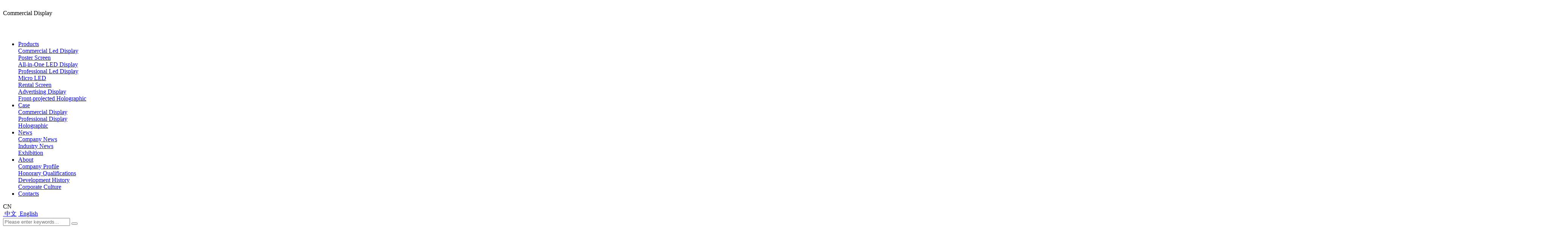

--- FILE ---
content_type: text/html; charset=utf-8
request_url: https://www.cltchina.com/shangxiananli/17-30.html
body_size: 6077
content:
﻿﻿<!DOCTYPE HTML>
<html>
<head>
    <!--[if lt IE 8]>
<meta http-equiv="refresh" content="0;url=http://www.cltchina.com/public/browser">
<script>location.href="http://www.cltchina.com/public/browser";</script>
<![endif]-->
    <meta http-equiv="Content-Type" content="text/html; charset=utf-8" />
    <meta http-equiv="X-UA-Compatible" content="IE=edge">
    <meta name="viewport" content="width=device-width, initial-scale=1.0, maximum-scale=1.0, user-scalable=no" />
    <meta name="robots" content="index, follow" />
    <title>Shaanxi Radio & TV Network Office-Commercial Display-Shenzhen CLT Electronics Co.,Ltd</title>
    <meta name="keywords" content="" />
    <meta name="description" content="" />
	<meta name="auther" content="国人伟业|www.grwy.net" />
    <link type="image/x-icon" href="/favicon.ico" rel="shortcut icon">
    <link rel="stylesheet" type="text/css" href="/themes/Home/default/Public/css/reset.css">
    <link rel="stylesheet" type="text/css" href="/themes/Home/default/Public/css/style.css">
    <link rel="stylesheet" type="text/css" href="/themes/Home/default/Public/css/common.css">
    <link rel="stylesheet" type="text/css" href="/themes/Home/default/Public/css/style-devices.css">
    <link rel="stylesheet" type="text/css" href="/themes/Home/default/Public/css/my-bootstrap.css">
    <link rel="stylesheet" type="text/css" href="/themes/Home/default/Public/js/swiper8/swiper-bundle.min.css">
    <link rel="stylesheet" type="text/css" href="/themes/Home/default/Public/css/animate.min.css">
    <link rel="stylesheet" href="/themes/Home/default/Public/css/baguetteBox.min.css" />
    <!-- 通用样式调用 -->
    <link rel="stylesheet" type="text/css" href="/themes/Home/default/Public/css/iconfont/iconfont.css">
    <!-- <link rel="stylesheet" type="text/css" href="//at.alicdn.com/t/c/font_3669477_z6xkzckwttk.css"> -->
    <!-- <link rel="stylesheet" type="text/css" href="/themes/Home/default/Public/css/iconfont/iconfont.css"> -->
    <script type="text/javascript" src="/themes/Home/default/Public/js/jquery.min.js"></script>
    <script type="text/javascript" src="/themes/Home/default/Public/js/swiper8/swiper-bundle.min.js"></script>
    <script type="text/javascript" src="/themes/Home/default/Public/js/waypoints.min.js"></script>
    <script type="text/javascript" src="/themes/Home/default/Public/js/jquery.countTo.min.js"></script>
    <script type="text/javascript " src="/themes/Home/default/Public/js/wow.min.js "></script>
    <script type="text/javascript" src="/themes/Home/default/Public/js/baguetteBox.min.js"></script>
</head>

<body>
<!-- 头部 -->
<header class="header d-none d-lg-block page-header page-header2" id="header">
  <div class="grWidth">
    <div class="header-col d-flex ">
                  <i class="iconfont icon-backLeft d-block d-lg-none fs-20 fs-md-30 fc" onClick="history.go(-1)"></i>
          <span class="header-page-title d-block d-lg-none fs-16 fs-lg-20 fs-xl-30 fc">Commercial Display</span>
          <div class="logo d-none d-lg-block">
              <a title="Shenzhen CLT Electronics Co.,Ltd" href="/">
                <img alt="Shenzhen CLT Electronics Co.,Ltd" src="/uploads/202403/65e187aba776f.png" >
              </a>
          </div>
          <!-- 内页wap按钮 -->
          <div class="iconfont icon-menu d-block d-lg-none fs-30 fc"></div>
        
        <!-- 导航 -->
        <nav class="nav d-none d-lg-flex  ">
            <ul>
                <!-- <li class=""><a href="/" class="a1">Home</a></li> -->
                <li class="m ">
                        <a class="a1 "  href="/chanpinzhongxin.html" title="Products">Products</a> 
                        
                        <div class="navSub">
                                                      <div class="a2"><a href="/shangxianxilie.html">Commercial Led Display                            </a>
                              <div class="navSubThree">
                                <div class="a3">
                                            <a href="/posterscreen.html">Poster Screen</a>
                                            <div class="navSubFour">
                                                <a href="/xposteraw/44-40.html">X-Poster AW</a><a href="/xpostertf/42-38.html">X-Poster Ultra</a><a href="/xposterultra/43-37.html">X-Poster TF</a><a href="/xposterpro/47-16.html">X-Poster Pro</a><a href="/xposterplus/46-15.html">X-Poster Plus</a><a href="/xposterstd/48-14.html">X-Poster Std</a>                                            </div>
                                        </div><div class="a3">
                                            <a href="/allinoneleddisplay.html">All-in-One LED Display</a>
                                            <div class="navSubFour">
                                                <a href="/fboardxt/52-44.html">F-Board XT</a><a href="/fboardbf/50-41.html">F-Board BF</a><a href="/allinoneleddisplay/41-35.html">F-Board A</a><a href="/allinoneleddisplay/41-34.html">X-Board 4C</a><a href="/allinoneleddisplay/41-31.html">E-Board Std</a><a href="/allinoneleddisplay/41-21.html">F-Board Std</a><a href="/allinoneleddisplay/41-20.html">X-Board 4</a><a href="/allinoneleddisplay/41-18.html">W-Board</a>                                            </div>
                                        </div>                             </div>
                            </div>
                                                        <div class="a2"><a href="/zhuanxianxilie.html">Professional Led Display                            </a>
                              <div class="navSubThree">
                                <div class="a3">
                                            <a href="/microminiled.html">Micro LED</a>
                                            <div class="navSubFour">
                                                <a href="/microminiled/36-26.html">LM-Pro Series</a><a href="/microminiled/36-24.html">LM 2 Series</a><a href="/microminiled/36-23.html">LM C3 Series</a>                                            </div>
                                        </div><div class="a3">
                                            <a href="/shineiguzhuang.html">Rental Screen</a>
                                            <div class="navSubFour">
                                                <a href="/rcseries/61-45.html">RC Series</a><a href="/shineiguzhuang/37-25.html">R2 Series</a>                                            </div>
                                        </div><div class="a3">
                                            <a href="/huwaiping.html">Advertising Display</a>
                                            <div class="navSubFour">
                                                <a href="/tdseries/70-49.html">TD Series</a><a href="/tcseries/69-48.html">TC Series</a><a href="/lxoseries/65-47.html">LX-O Series</a><a href="/huwaiping/38-30.html">TB Series</a><a href="/huwaiping/38-29.html">LX 2 Series</a><a href="/huwaiping/38-28.html">TA Series</a><a href="/huwaiping/38-27.html">T Series</a><a href="/huwaiping/38-22.html">H3 Series</a>                                            </div>
                                        </div>                             </div>
                            </div>
                                                        <div class="a2"><a href="/quanxitouyingxilie.html">Front-projected Holographic                            </a>
                              <div class="navSubThree">
                                                             </div>
                            </div>
                                                    </div>
                    </li><li class="m active">
                        <a class="a1 "  href="/anlizhongxin.html" title="Case">Case</a> 
                        
                        <div class="navSub">
                                                      <div class="a2"><a href="/shangxiananli.html">Commercial Display                            </a>
                              <div class="navSubThree">
                                                             </div>
                            </div>
                                                        <div class="a2"><a href="/zhuanxiananli.html">Professional Display                            </a>
                              <div class="navSubThree">
                                                             </div>
                            </div>
                                                        <div class="a2"><a href="/quanxitouyinganli.html">Holographic                            </a>
                              <div class="navSubThree">
                                                             </div>
                            </div>
                                                    </div>
                    </li><li class="m ">
                        <a class="a1 "  href="/xinwenzhongxin.html" title="News">News</a> 
                        
                        <div class="navSub">
                                                      <div class="a2"><a href="/xinwenzhongxin.html#ww">Company News                            </a>
                              <div class="navSubThree">
                                                             </div>
                            </div>
                                                        <div class="a2"><a href="/hangyedongtai.html">Industry News                            </a>
                              <div class="navSubThree">
                                                             </div>
                            </div>
                                                        <div class="a2"><a href="/zhanhuihuodong.html">Exhibition                            </a>
                              <div class="navSubThree">
                                                             </div>
                            </div>
                                                    </div>
                    </li><li class="m ">
                        <a class="a1 "  href="/gongsijianjie.html" title="About">About</a> 
                        
                        <div class="navSub">
                                                      <div class="a2"><a href="/gongsijianjie.html#gongsijianjie">Company Profile                            </a>
                              <div class="navSubThree">
                                                             </div>
                            </div>
                                                        <div class="a2"><a href="/rongyuzizhi.html">Honorary Qualifications                            </a>
                              <div class="navSubThree">
                                                             </div>
                            </div>
                                                        <div class="a2"><a href="/gongsijianjie.html#fazhanlicheng">Development History                            </a>
                              <div class="navSubThree">
                                                             </div>
                            </div>
                                                        <div class="a2"><a href="/gongsijianjie.html#qiyewenhua">Corporate Culture                            </a>
                              <div class="navSubThree">
                                                             </div>
                            </div>
                                                    </div>
                    </li><li class="m ">
                        <a class="a1 "  href="/lianxiwomen.html" title="Contacts">Contacts</a> 
                        
                        <div class="navSub">
                                                  </div>
                    </li>            </ul>
        </nav>
<style>
    header nav ul li .navSub .a2 .navSubThree .a3 .navSubFour {
    position: absolute;
    right: -100%;
    top: 0;
    width: 100%;
    background: #1a1a1a;
    opacity: 0;
    z-index: -1;
    transition: all 0.3s;
}
    header nav ul li .navSub .a2 .navSubThree .a3:hover .navSubFour {
        right: -100%;
        opacity: 1;
        z-index: 999;
    }
</style>
        <!-- 联系方式 -->
        <div class="header-right" >
            <div class="lang">
              <i class="iconfont icon-use-diqiu"></i>
              <span>CN</span>
              <i class="iconfont icon-bottom-arrow"></i></div>
            
            <div class="show-lang">
              <a href="https://www.cltchina.cn/"><img src="/public/images/flag/china.png" alt=""> 中文</a>
              <a href="/"><img src="/public/images/flag/usa.png" alt=""> English</a>
            </div>
        </div>

        <!-- 搜索弹出 -->
        <div class="search-show" id="seach" >
          <div class="seachbox">
            <form action="/?m=search" method="post">
                <input type="hidden" name="modelid" value="3" id="modelid">
                <input type="text" class="sear_txt" name="keyword" placeholder="Please enter keywords...">
                <button type="submit" class="search-submit"><i class="iconfont icon-sosuo"></i></button>
                <i class="close iconfont icon-close"></i>
            </form>
            
          </div>
          
        </div>
    </div>
  </div>
  
</header>
    <!-- 手机端弹出导航 -->
    ﻿<div class="wap-header d-block d-lg-none pys-10 pys-lg-14">
  <div class="grWidth">
    <div class="header-col d-flex">
                  <i class="iconfont icon-use-ban-left d-block d-lg-none fs-34 fs-md-44 " onClick="history.go(-1)"></i>
          <span class="header-page-title d-block d-lg-none fs-16 fs-lg-20 fs-xl-30 fc"><a title="Shenzhen CLT Electronics Co.,Ltd" href="/" class="logo"><img src="/uploads/202403/65e187aba776f.png"></a></span>
          <div class="logo d-none d-lg-block">
              <a title="Shenzhen CLT Electronics Co.,Ltd" href="/">
                <img alt="Shenzhen CLT Electronics Co.,Ltd" src="/uploads/202403/65e187aba776f.png" class="img-logo2">
              </a>
          </div>
          <!-- 内页wap按钮 -->
          <div class="iconfont icon-use-menu d-block d-lg-none fs-30 fc"></div>
            </div>
  </div>
</div>



<!-- wap导航列表 -->
<div class="wap-header-mask wap-header-mask-home d-block d-lg-none">
  <div class="menu-container" onclick="event.stopPropagation();">
      <div class="close"><i class="iconfont icon-use-close"></i></div>
      <ul class="top-menu-list">
          <li>
              <a class="border-bottom top-name fs-14 fs-md-16">Shenzhen CLT Electronics Co.,Ltd</a>
          </li>
          <li>
              <a href="/" title="首页" class="border-bottom">Home</a>
          </li>
          <li>
                  <a class="border-bottom" href="javascript:;">
                      <span>Products</span>
                      <i class="icon icon-use-ban-right fs-24"></i>
                  </a>

                                    <ul>
                      <li>
                          <a href="javascript:;" class="border-bottom top-name"><span class="flex f-y-c"><i
                                      class="icon icon-use-ban-left fs-24"></i>Products</span></a>
                      </li>
                      <li>
                            
                            <a href="javascript:;" title="Commercial Led Display" class="border-bottom child-click">
                            <span>Commercial Led Display</span>
                                                        </a>

                                                          <ol>
                                  <a href="/posterscreen.html" title="Poster Screen" class="border-bottom">Poster Screen                                        <i class="icon icon-use-ban-right fs-24"></i>
                                      </a><a href="/allinoneleddisplay.html" title="All-in-One LED Display" class="border-bottom">All-in-One LED Display                                        <i class="icon icon-use-ban-right fs-24"></i>
                                      </a>                              </ol>
                                                      
                          </li><li>
                            
                            <a href="javascript:;" title="Professional Led Display" class="border-bottom child-click">
                            <span>Professional Led Display</span>
                                                        </a>

                                                          <ol>
                                  <a href="/microminiled.html" title="Micro LED" class="border-bottom">Micro LED                                        <i class="icon icon-use-ban-right fs-24"></i>
                                      </a><a href="/shineiguzhuang.html" title="Rental Screen" class="border-bottom">Rental Screen                                        <i class="icon icon-use-ban-right fs-24"></i>
                                      </a><a href="/huwaiping.html" title="Advertising Display" class="border-bottom">Advertising Display                                        <i class="icon icon-use-ban-right fs-24"></i>
                                      </a>                              </ol>
                                                      
                          </li><li>
                            
                            <a href="/quanxitouyingxilie.html" title="Front-projected Holographic" class="border-bottom child-click">
                            <span>Front-projected Holographic</span>
                            <i class="icon icon-use-ban-right fs-24"></i>                            </a>

                                                      
                          </li><li>
                            
                            <a href="/xiazaizhongxin.html" title="Downloads" class="border-bottom child-click">
                            <span>Downloads</span>
                            <i class="icon icon-use-ban-right fs-24"></i>                            </a>

                                                      
                          </li>                  </ul>
                                </li><li>
                  <a class="border-bottom" href="javascript:;">
                      <span>Case</span>
                      <i class="icon icon-use-ban-right fs-24"></i>
                  </a>

                                    <ul>
                      <li>
                          <a href="javascript:;" class="border-bottom top-name"><span class="flex f-y-c"><i
                                      class="icon icon-use-ban-left fs-24"></i>Case</span></a>
                      </li>
                      <li>
                            
                            <a href="/shangxiananli.html" title="Commercial Display" class="border-bottom child-click">
                            <span>Commercial Display</span>
                            <i class="icon icon-use-ban-right fs-24"></i>                            </a>

                                                      
                          </li><li>
                            
                            <a href="/zhuanxiananli.html" title="Professional Display" class="border-bottom child-click">
                            <span>Professional Display</span>
                            <i class="icon icon-use-ban-right fs-24"></i>                            </a>

                                                      
                          </li><li>
                            
                            <a href="/quanxitouyinganli.html" title="Holographic" class="border-bottom child-click">
                            <span>Holographic</span>
                            <i class="icon icon-use-ban-right fs-24"></i>                            </a>

                                                      
                          </li>                  </ul>
                                </li><li>
                  <a class="border-bottom" href="javascript:;">
                      <span>News</span>
                      <i class="icon icon-use-ban-right fs-24"></i>
                  </a>

                                    <ul>
                      <li>
                          <a href="javascript:;" class="border-bottom top-name"><span class="flex f-y-c"><i
                                      class="icon icon-use-ban-left fs-24"></i>News</span></a>
                      </li>
                      <li>
                            
                            <a href="/anlizhongxin.html#ww" title="Company News" class="border-bottom child-click">
                            <span>Company News</span>
                            <i class="icon icon-use-ban-right fs-24"></i>                            </a>

                                                      
                          </li><li>
                            
                            <a href="/hangyedongtai.html" title="Industry News" class="border-bottom child-click">
                            <span>Industry News</span>
                            <i class="icon icon-use-ban-right fs-24"></i>                            </a>

                                                      
                          </li><li>
                            
                            <a href="/zhanhuihuodong.html" title="Exhibition" class="border-bottom child-click">
                            <span>Exhibition</span>
                            <i class="icon icon-use-ban-right fs-24"></i>                            </a>

                                                      
                          </li>                  </ul>
                                </li><li>
                  <a class="border-bottom" href="javascript:;">
                      <span>About</span>
                      <i class="icon icon-use-ban-right fs-24"></i>
                  </a>

                                    <ul>
                      <li>
                          <a href="javascript:;" class="border-bottom top-name"><span class="flex f-y-c"><i
                                      class="icon icon-use-ban-left fs-24"></i>About</span></a>
                      </li>
                      <li>
                            
                            <a href="/anlizhongxin.html#gongsijianjie" title="Company Profile" class="border-bottom child-click">
                            <span>Company Profile</span>
                            <i class="icon icon-use-ban-right fs-24"></i>                            </a>

                                                      
                          </li><li>
                            
                            <a href="/rongyuzizhi.html" title="Honorary Qualifications" class="border-bottom child-click">
                            <span>Honorary Qualifications</span>
                            <i class="icon icon-use-ban-right fs-24"></i>                            </a>

                                                      
                          </li><li>
                            
                            <a href="/anlizhongxin.html#fazhanlicheng" title="Development History" class="border-bottom child-click">
                            <span>Development History</span>
                            <i class="icon icon-use-ban-right fs-24"></i>                            </a>

                                                      
                          </li><li>
                            
                            <a href="/anlizhongxin.html#qiyewenhua" title="Corporate Culture" class="border-bottom child-click">
                            <span>Corporate Culture</span>
                            <i class="icon icon-use-ban-right fs-24"></i>                            </a>

                                                      
                          </li>                  </ul>
                                </li><li>
                  <a class="border-bottom" href="javascript:;">
                      <span>Contacts</span>
                      <i class="icon icon-use-ban-right fs-24"></i>
                  </a>

                                    <ul>
                      <li>
                          <a href="javascript:;" class="border-bottom top-name"><span class="flex f-y-c"><i
                                      class="icon icon-use-ban-left fs-24"></i>Contacts</span></a>
                      </li>
                                        </ul>
                                </li>          <!-- <a href="/en" class="en" title="English" target="_blank"><i class="icon icon-yuyan"></i>EN</a> -->
          <div class="search">
              <form action="/?m=search" method="post">
                  <input type="text" class="sear_text" name="keyword" placeholder="Please enter keywords" />
                  <button type="submit" class="submit icon icon-search"></button>
              </form>
          </div>
      </ul>
  </div>
</div>

<!-- wap次导航列表 -->
<div class="wap-header-mask wap-header-mask-sub">
  <div class="menu-container" onclick="event.stopPropagation();">
      <div class="close"><i class="iconfont icon-use-close"></i></div>
      <ul class="top-menu-list">
          <li>
              <a class="border-bottom top-name">Shenzhen CLT Electronics Co.,Ltd</a>
          </li>
          <li>
              <a href="/" title="首页" class="border-bottom">Home</a>
          </li>
          <li>
                  <a class="border-bottom" href="/shangxiananli.html">
                      <span>Commercial Display</span>
                      <i class="icon icon-use-ban-right fs-30"></i>
                  </a>
                                </li><li>
                  <a class="border-bottom" href="/zhuanxiananli.html">
                      <span>Professional Display</span>
                      <i class="icon icon-use-ban-right fs-30"></i>
                  </a>
                                </li><li>
                  <a class="border-bottom" href="/quanxitouyinganli.html">
                      <span>Holographic</span>
                      <i class="icon icon-use-ban-right fs-30"></i>
                  </a>
                                </li>          <!-- <a href="/en" class="en" title="English" target="_blank"><i class="icon icon-yuyan"></i>EN</a> -->
          <div class="search">
              <form action="/?m=search" method="post">
                  <input type="text" class="sear_text" name="keyword" placeholder="Please enter keywords" />
                  <button type="submit" class="submit icon icon-search"></button>
              </form>
          </div>
      </ul>
  </div>
</div>
<style>
.top-menu-list li a{
height:45px;
}
</style>

          
    <div class="list_banner">
        <div class="img">
          <img src="/uploads/202403/65e6edd177855.jpg"
              alt="Commercial Display" />
        </div>  
        <div class="CatTitle wow fadeInUp">
           <div class="grWidth3">
            <h3 class="d-none d-lg-block fs-18 fs-md-20 fs-lg-30 fs-xl-50">
              Commercial Display            </h3>
           </div>
        </div>  
    </div>
    

    
    <!-- 公共部分 -->
    
<div class="breadcrumbs-nav">
  <div class="grWidth">
    <!-- wap按钮 -->
    <div class="iconfont icon-use-bar-pro d-block d-lg-none me-auto fs-30"></div>
     <div class="page-nav d-none d-lg-block">
        <ul>
             <li class="  active" ><a href="/shangxiananli.html" class="erp fs-lg-18 fs-xl-24">Commercial Display</a>
                
                
                                  </li>
                 <li class="  " ><a href="/zhuanxiananli.html" class="erp fs-lg-18 fs-xl-24">Professional Display</a>
                
                
                                  </li>
                 <li class="  " ><a href="/quanxitouyinganli.html" class="erp fs-lg-18 fs-xl-24">Holographic</a>
                
                
                                  </li>
                        </ul>
     </div>
     <span class="d-flex d-lg-none location">
      <!-- <i class="iconfont icon-use-dingwei"></i>&nbsp;&nbsp;您的位置：<a href="/" class="home">首页</a> > <a class="" href="/anlizhongxin.html">Case</a> > <a class="bc" href="/shangxiananli.html">Commercial Display</a> -->Commercial Display    </span>
  </div>
</div>

<div class="page-warp  pb-lg-5 pb-sm-3">
    <div class="grWidth3">
        <div class="newsshow">
            <h2 class="tie fs-20 fs-lg-30 wow fadeInUp">Shaanxi Radio & TV Network Office</h2>
            <div class="desc wow fadeInUp">
              <dt><i class="iconfont icon-time"></i>Release time：2024.04.02</dt>
              <dt><i class="iconfont icon-yonghu"></i>Publisher：<a href="/">Shenzhen CLT Electronic</a></dt>
              <dt><i class="iconfont icon-yanjing"></i>Views：907</dt>
            </div>
            <!-- 详情 -->
            <div class="content wow fadeInUp">
              <img src="/uploads/202404/660bbf4bbd273.jpg" alt="" />            </div>
            <!-- 上下篇 -->
            <div class="fen wow fadeInUp">
              <div class="prew">
                <i class="iconfont icon-use-jinrujiantou2"></i><a href="/shangxiananli/17-50.html">Previous</a>              </div>
              <a href="/anlizhongxin.html" class="backtolist"><i class="iconfont icon-back"></i>Return list</a>
              <div class="nextw">
                <a href="/shangxiananli/17-27.html">Next</a></a><i class="iconfont icon-use-jinrujiantou"></i>
              </div>
            </div>
            <!-- 相关案例 -->
            <div class="related wow fadeInUp">
              <h3 class="fs-24 fs-lg-36">Related case</h3>
              <div class="nesw-list">
                 <ul class="swiper-wrapper">
                    <li class="swiper-slide">
                          <a class="enl" href="/shangxiananli/17-85.html">
                            <div class="img"><img src="/uploads/202407/66972a7039d70.jpg" alt=""></div>
                            <h4 class="fs-16 fs-lg-20 erp">The informal summit of heads of state of the organization of Turkic states </h4>
                            <span>View details ></span>
                          </a>
                      </li><li class="swiper-slide">
                          <a class="enl" href="/shangxiananli/17-84.html">
                            <div class="img"><img src="/uploads/202407/6683573537119.jpg" alt=""></div>
                            <h4 class="fs-16 fs-lg-20 erp">Guangdong Huizhou Meeting Room</h4>
                            <span>View details ></span>
                          </a>
                      </li><li class="swiper-slide">
                          <a class="enl" href="/shangxiananli/17-83.html">
                            <div class="img"><img src="/uploads/202407/6683560ae3c8f.jpg" alt=""></div>
                            <h4 class="fs-16 fs-lg-20 erp">Japan Osaka Meeting Room</h4>
                            <span>View details ></span>
                          </a>
                      </li><li class="swiper-slide">
                          <a class="enl" href="/shangxiananli/17-66.html">
                            <div class="img"><img src="/uploads/202404/662ded997f527.jpg" alt=""></div>
                            <h4 class="fs-16 fs-lg-20 erp">Estonian National Museum</h4>
                            <span>View details ></span>
                          </a>
                      </li><li class="swiper-slide">
                          <a class="enl" href="/shangxiananli/17-65.html">
                            <div class="img"><img src="/uploads/202404/662dece3ba455.jpg" alt=""></div>
                            <h4 class="fs-16 fs-lg-20 erp">Shenzhen Bao'an Middle School</h4>
                            <span>View details ></span>
                          </a>
                      </li>                 </ul>
                 <div class="related-pagination text-center"></div>
              </div>
            </div>
        </div>
        
    </div>
</div>

<script>
  var swiper = new Swiper(".related .nesw-list", {
    slidesPerView:4,
    spaceBetween: 25,
    observer: true,
    pagination: {
      el: ".related-pagination",
      clickable: true,
    },
    breakpoints: { 
      320: {  //当屏幕宽度大于等于320
        slidesPerView: 2,
        spaceBetween: 10
      },
      768: {  //当屏幕宽度大于等于768 
        slidesPerView: 3,
        spaceBetween: 20
      },
      992: {  //当屏幕宽度大于等于768 
        slidesPerView: 4,
        spaceBetween: 20
      },
      1280: {  //当屏幕宽度大于等于1280
        slidesPerView: 4,
        spaceBetween: 25
      }
    }
  });
</script>

    <!-- 公共部分 end-->

    <!-- 返回顶部 -->
    <a href="" class="toTop" id="back-to-top"><i class="iconfont icon-use-jinrujiantou"></i></a>

   

    <!-- 底部 -->
    <footer class="footer pt-3 pt-lg-5 pb-3 pb-lg-5">
        <div class="grWidth3 d-flex" >
            <div class="footer-left">
              <div class="footer-contact mb-5">
                <div class="info"><i class="iconfont icon-use-dianhua"></i>Tel:  +86 0755-61881888</div>
                <div class="info"><i class="iconfont icon-use-email"></i>E-Mail: marketing@cltchina.com</div>
                <div class="info"><i class="iconfont icon-use-dingwei2"></i>Add: CLT Building, Jihua Street, Longgang District, Shenzhen, China</div>
              </div>
              <div class="footer-code">
                <a href="https://twitter.com/LedClt" target="_blank"><i class="iconfont icon-twitter" ></i></a>
                <a href="https://www.facebook.com/cltledtechnology"><i class="iconfont icon-facebook" target="_blank"></i></a>
                <a href="https://www.ivrpano.com/p/74cd9f5f423b1cda?_s=7c3cee5214569a3b" target="_blank"><i class="iconfont icon-Youtube" ></i></a>
                <a href="https://vww.instagram.com/clt led" target="_blank"><i class="iconfont icon-ins" ></i></a>
                <a href="https://www.linkedin.com/authwall?trk=bf&trkInfo=AQEZGvbEs5PgQQAAAY6ZDVagB_7feMhBpqPL3yAueh_C6PbmkFvRiFMxm2VKEwtYTT3FBJqV0ooYaxuzOp5cuV454p6g83qTIA6fQ1Dpdix3vHpO4-thcLQxOZbPMIkw1vP5iLY=&original_referer=&sessionRedirect=https%3A%2F%2Fwww.linkedin.com%2Fcompany%2Fshezhen-clt-led-technology" target="_blank"><i class="iconfont icon-linkedin"></i></a>
              </div>
            </div>
            <div class="footer-right"> 
                             <div class="footer-menu">
                  <a href="/chanpinzhongxin.html"><h3>Products</h3></a>
                    <div class="submenu">
                      <a href="/shangxianxilie.html">Commercial Led Display</a><a href="/zhuanxianxilie.html">Professional Led Display</a><a href="/quanxitouyingxilie.html">Front-projected Holographic</a><a href="/xiazaizhongxin.html">Downloads</a>                    </div>
               </div>
                              <div class="footer-menu">
                  <a href="/anlizhongxin.html"><h3>Case</h3></a>
                    <div class="submenu">
                      <a href="/shangxiananli.html">Commercial Display</a><a href="/zhuanxiananli.html">Professional Display</a><a href="/quanxitouyinganli.html">Holographic</a>                    </div>
               </div>
                              <div class="footer-menu">
                  <a href="/xinwenzhongxin.html"><h3>News</h3></a>
                    <div class="submenu">
                      <a href="/xinwenzhongxin.html#ww">Company News</a><a href="/hangyedongtai.html">Industry News</a><a href="/zhanhuihuodong.html">Exhibition</a>                    </div>
               </div>
                              <div class="footer-menu">
                  <a href="/gongsijianjie.html"><h3>About</h3></a>
                    <div class="submenu">
                      <a href="/gongsijianjie.html#gongsijianjie">Company Profile</a><a href="/rongyuzizhi.html">Honorary Qualifications</a><a href="/gongsijianjie.html#fazhanlicheng">Development History</a><a href="/gongsijianjie.html#qiyewenhua">Corporate Culture</a>                    </div>
               </div>
                           </div>
        </div>
        <div class="Copyright">
           <div class="grWidth3">
              <div class="info">Copyright © 2024 Shenzhen CLT Electronics Co.,Ltd</div>
              <div class="info">
                <a href="">ICP 2021092925</a>   
              </div>
           </div>
        </div>
    </footer>
    
    <!-- wap悬浮窗 -->
    
    
    <script type="text/javascript " src="/themes/Home/default/Public/js/common.js "></script>
    <script type="text/javascript " src="/public/static/layer/layer.js "></script>
    <script type="text/javascript " src="/public/static/yzh.js "></script>
    <script>
      $(document).scroll(function(e) {
          var scrollTop = document.documentElement.scrollTop || document.body.scrollTop;
          var pTop = $('.header').position().top
          var pHeight = $('.header').outerHeight()
              // var topHeight = $('.header-top').outerHeight()
          var allTop = 40; //pTop + pHeight
          // - topHeight
          if (scrollTop > allTop) {
              $('.header').addClass('mini');
    
          } else{
            $('.header').removeClass('mini');
        
          }
    
      })
      
    </script>
</body>
</html>